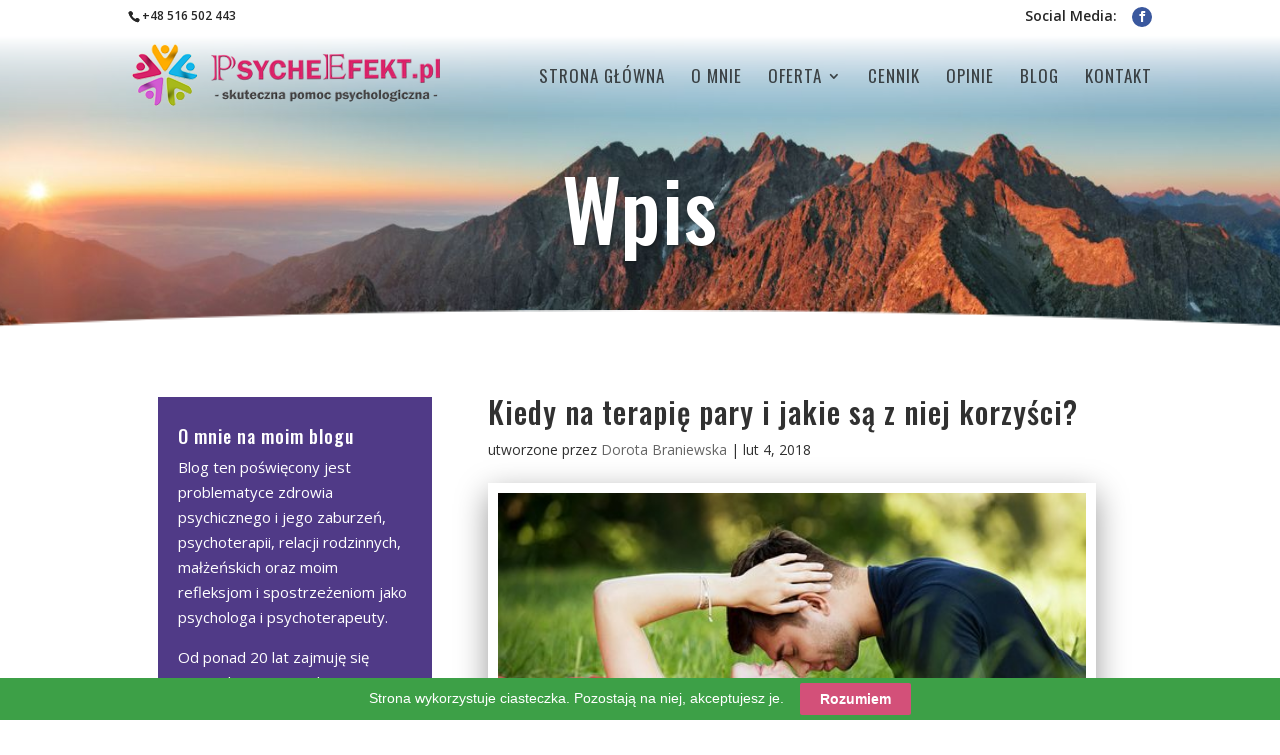

--- FILE ---
content_type: text/html; charset=UTF-8
request_url: https://www.psycheefekt.pl/blog/kiedy-na-terapie-pary-i-jakie-sa-z-niej-korzysci/
body_size: 8678
content:
<!DOCTYPE html>
<html lang="pl-PL" prefix="og: http://ogp.me/ns#">
<head>
	<meta charset="UTF-8" />
<meta http-equiv="X-UA-Compatible" content="IE=edge">
	<link rel="pingback" href="https://www.psycheefekt.pl/xmlrpc.php" />

	<script type="text/javascript">
		document.documentElement.className = 'js';
	</script>

	<script>var et_site_url='https://www.psycheefekt.pl';var et_post_id='30';function et_core_page_resource_fallback(a,b){"undefined"===typeof b&&(b=a.sheet.cssRules&&0===a.sheet.cssRules.length);b&&(a.onerror=null,a.onload=null,a.href?a.href=et_site_url+"/?et_core_page_resource="+a.id+et_post_id:a.src&&(a.src=et_site_url+"/?et_core_page_resource="+a.id+et_post_id))}
</script><title>Kiedy na terapię pary i jakie są z niej korzyści? | Poradnia Psyche Efekt Warszawa</title>


<link rel="canonical" href="https://www.psycheefekt.pl/blog/kiedy-na-terapie-pary-i-jakie-sa-z-niej-korzysci/" />
<meta property="og:locale" content="pl_PL" />
<meta property="og:type" content="article" />
<meta property="og:title" content="Kiedy na terapię pary i jakie są z niej korzyści? | Poradnia Psyche Efekt Warszawa" />
<meta property="og:description" content="Do mojego gabinetu zgłaszają się pary, które przyznają, że długo woziły się z tematem zgłoszenia się na terapię, czego skutkiem było nawarstwienie się problemów do tego stopnia, że prawie nie mogli już na siebie patrzeć. Dlaczego tak późno? – pytam  bo chcieliśmy sami sobie poradzić, bo wstydziliśmy się mówić o naszych problemach, bo trudno jest przyznać się &hellip;" />
<meta property="og:url" content="https://www.psycheefekt.pl/blog/kiedy-na-terapie-pary-i-jakie-sa-z-niej-korzysci/" />
<meta property="og:site_name" content="Poradnia Psyche Efekt Warszawa" />
<meta property="article:section" content="Uncategorized" />
<meta property="article:published_time" content="2018-02-04T22:12:10+01:00" />
<meta property="article:modified_time" content="2018-05-25T18:42:04+01:00" />
<meta property="og:updated_time" content="2018-05-25T18:42:04+01:00" />
<meta property="og:image" content="https://www.psycheefekt.pl/wp-content/uploads/2018/02/kiedy-na-terapie-pary-i-jakie-sa-z-niej-korzysci.jpg" />
<meta property="og:image:secure_url" content="https://www.psycheefekt.pl/wp-content/uploads/2018/02/kiedy-na-terapie-pary-i-jakie-sa-z-niej-korzysci.jpg" />
<meta property="og:image:width" content="510" />
<meta property="og:image:height" content="340" />
<meta name="twitter:card" content="summary_large_image" />
<meta name="twitter:description" content="Do mojego gabinetu zgłaszają się pary, które przyznają, że długo woziły się z tematem zgłoszenia się na terapię, czego skutkiem było nawarstwienie się problemów do tego stopnia, że prawie nie mogli już na siebie patrzeć. Dlaczego tak późno? – pytam  bo chcieliśmy sami sobie poradzić, bo wstydziliśmy się mówić o naszych problemach, bo trudno jest przyznać się [&hellip;]" />
<meta name="twitter:title" content="Kiedy na terapię pary i jakie są z niej korzyści? | Poradnia Psyche Efekt Warszawa" />
<meta name="twitter:image" content="https://www.psycheefekt.pl/wp-content/uploads/2018/02/kiedy-na-terapie-pary-i-jakie-sa-z-niej-korzysci.jpg" />


<link rel='dns-prefetch' href='//maxcdn.bootstrapcdn.com' />
<link rel='dns-prefetch' href='//fonts.googleapis.com' />
<link rel='dns-prefetch' href='//s.w.org' />
<link rel="alternate" type="application/rss+xml" title="Poradnia Psyche Efekt Warszawa &raquo; Kanał z wpisami" href="https://www.psycheefekt.pl/feed/" />
<link rel="alternate" type="application/rss+xml" title="Poradnia Psyche Efekt Warszawa &raquo; Kanał z komentarzami" href="https://www.psycheefekt.pl/comments/feed/" />
<link rel="alternate" type="application/rss+xml" title="Poradnia Psyche Efekt Warszawa &raquo; Kiedy na terapię pary i jakie są z niej korzyści? Kanał z komentarzami" href="https://www.psycheefekt.pl/blog/kiedy-na-terapie-pary-i-jakie-sa-z-niej-korzysci/feed/" />
		<script type="text/javascript">
			window._wpemojiSettings = {"baseUrl":"https:\/\/s.w.org\/images\/core\/emoji\/11\/72x72\/","ext":".png","svgUrl":"https:\/\/s.w.org\/images\/core\/emoji\/11\/svg\/","svgExt":".svg","source":{"concatemoji":"https:\/\/www.psycheefekt.pl\/wp-includes\/js\/wp-emoji-release.min.js"}};
			!function(e,a,t){var n,r,o,i=a.createElement("canvas"),p=i.getContext&&i.getContext("2d");function s(e,t){var a=String.fromCharCode;p.clearRect(0,0,i.width,i.height),p.fillText(a.apply(this,e),0,0);e=i.toDataURL();return p.clearRect(0,0,i.width,i.height),p.fillText(a.apply(this,t),0,0),e===i.toDataURL()}function c(e){var t=a.createElement("script");t.src=e,t.defer=t.type="text/javascript",a.getElementsByTagName("head")[0].appendChild(t)}for(o=Array("flag","emoji"),t.supports={everything:!0,everythingExceptFlag:!0},r=0;r<o.length;r++)t.supports[o[r]]=function(e){if(!p||!p.fillText)return!1;switch(p.textBaseline="top",p.font="600 32px Arial",e){case"flag":return s([55356,56826,55356,56819],[55356,56826,8203,55356,56819])?!1:!s([55356,57332,56128,56423,56128,56418,56128,56421,56128,56430,56128,56423,56128,56447],[55356,57332,8203,56128,56423,8203,56128,56418,8203,56128,56421,8203,56128,56430,8203,56128,56423,8203,56128,56447]);case"emoji":return!s([55358,56760,9792,65039],[55358,56760,8203,9792,65039])}return!1}(o[r]),t.supports.everything=t.supports.everything&&t.supports[o[r]],"flag"!==o[r]&&(t.supports.everythingExceptFlag=t.supports.everythingExceptFlag&&t.supports[o[r]]);t.supports.everythingExceptFlag=t.supports.everythingExceptFlag&&!t.supports.flag,t.DOMReady=!1,t.readyCallback=function(){t.DOMReady=!0},t.supports.everything||(n=function(){t.readyCallback()},a.addEventListener?(a.addEventListener("DOMContentLoaded",n,!1),e.addEventListener("load",n,!1)):(e.attachEvent("onload",n),a.attachEvent("onreadystatechange",function(){"complete"===a.readyState&&t.readyCallback()})),(n=t.source||{}).concatemoji?c(n.concatemoji):n.wpemoji&&n.twemoji&&(c(n.twemoji),c(n.wpemoji)))}(window,document,window._wpemojiSettings);
		</script>
		<meta content="Psyche Efekt v.1.0.0" name="generator"/><style type="text/css">
img.wp-smiley,
img.emoji {
	display: inline !important;
	border: none !important;
	box-shadow: none !important;
	height: 1em !important;
	width: 1em !important;
	margin: 0 .07em !important;
	vertical-align: -0.1em !important;
	background: none !important;
	padding: 0 !important;
}
</style>
<link rel='stylesheet' id='contact-form-7-css'  href='https://www.psycheefekt.pl/wp-content/plugins/contact-form-7/includes/css/styles.css' type='text/css' media='all' />
<link rel='stylesheet' id='cookie-law-bar-css-css'  href='https://www.psycheefekt.pl/wp-content/plugins/cookie-law-bar/static/css/cookie-law-bar.css' type='text/css' media='all' />
<link rel='stylesheet' id='divi-style-css'  href='https://www.psycheefekt.pl/wp-content/themes/Divi/style.css' type='text/css' media='all' />
<link rel='stylesheet' id='child-style-css'  href='https://www.psycheefekt.pl/wp-content/themes/DiviChild/style.css' type='text/css' media='all' />
<link rel='stylesheet' id='load-fa-css'  href='https://maxcdn.bootstrapcdn.com/font-awesome/4.6.3/css/font-awesome.min.css' type='text/css' media='all' />
<link rel='stylesheet' id='et-builder-googlefonts-cached-css'  href='https://fonts.googleapis.com/css?family=Oswald%3A200%2C300%2Cregular%2C500%2C600%2C700%7COpen+Sans%3A300%2C300italic%2Cregular%2Citalic%2C600%2C600italic%2C700%2C700italic%2C800%2C800italic#038;subset=latin,latin-ext' type='text/css' media='all' />
<link rel='stylesheet' id='dashicons-css'  href='https://www.psycheefekt.pl/wp-includes/css/dashicons.min.css' type='text/css' media='all' />
<script>if (document.location.protocol != "https:") {document.location = document.URL.replace(/^http:/i, "https:");}</script><script type='text/javascript' src='https://www.psycheefekt.pl/wp-includes/js/jquery/jquery.js'></script>
<script type='text/javascript' src='https://www.psycheefekt.pl/wp-includes/js/jquery/jquery-migrate.min.js'></script>
<script type='text/javascript' src='https://www.psycheefekt.pl/wp-content/plugins/cookie-law-bar/static/js/cookie-law-bar.js'></script>
<link rel='https://api.w.org/' href='https://www.psycheefekt.pl/wp-json/' />
<link rel="alternate" type="application/json+oembed" href="https://www.psycheefekt.pl/wp-json/oembed/1.0/embed?url=https%3A%2F%2Fwww.psycheefekt.pl%2Fblog%2Fkiedy-na-terapie-pary-i-jakie-sa-z-niej-korzysci%2F" />
<link rel="alternate" type="text/xml+oembed" href="https://www.psycheefekt.pl/wp-json/oembed/1.0/embed?url=https%3A%2F%2Fwww.psycheefekt.pl%2Fblog%2Fkiedy-na-terapie-pary-i-jakie-sa-z-niej-korzysci%2F&#038;format=xml" />
<meta name="viewport" content="width=device-width, initial-scale=1.0, maximum-scale=1.0, user-scalable=0" /><link rel="shortcut icon" href="/wp-content/uploads/2018/07/favicon-2.png" />
<script>(function(w,d,s,l,i){w[l]=w[l]||[];w[l].push({'gtm.start':
new Date().getTime(),event:'gtm.js'});var f=d.getElementsByTagName(s)[0],
j=d.createElement(s),dl=l!='dataLayer'?'&l='+l:'';j.async=true;j.src=
'https://www.googletagmanager.com/gtm.js?id='+i+dl;f.parentNode.insertBefore(j,f);
})(window,document,'script','dataLayer','GTM-K9VRZWS');</script>

<meta name="google-site-verification" content="YD935L3JQdSZNGpFPMTZffKbFiOMRAkERPeAXbqFKuA" /><link rel="stylesheet" id="et-divi-customizer-global-cached-inline-styles" href="https://www.psycheefekt.pl/wp-content/cache/et/global/et-divi-customizer-global-17679603090433.min.css" onerror="et_core_page_resource_fallback(this, true)" onload="et_core_page_resource_fallback(this)" /></head>
<body data-rsssl=1 class="post-template-default single single-post postid-30 single-format-standard et_button_no_icon et_pb_button_helper_class et_transparent_nav et_fixed_nav et_show_nav et_cover_background et_secondary_nav_enabled et_secondary_nav_two_panels et_pb_gutter osx et_pb_gutters3 et_primary_nav_dropdown_animation_expand et_secondary_nav_dropdown_animation_fade et_pb_footer_columns3 et_header_style_left et_smooth_scroll et_right_sidebar et_divi_theme et_minified_js et_minified_css">
	<div id="page-container">

					<div id="top-header">
			<div class="container clearfix">

			
				<div id="et-info">
									<a href="tel:+48 516 502 443"><span id="et-info-phone">+48 516 502 443</span></a>
				
				
				<ul class="et-social-icons">

	<li class="et-social-icon et-social-facebook">
		<a href="https://www.facebook.com/dorota.braniewska.psycholog/" class="icon">
			<span>Facebook</span>
		</a>
	</li>

</ul>				</div> 

			
				<div id="et-secondary-menu">
				<div class="et_duplicate_social_icons">
								<ul class="et-social-icons">

	<li class="et-social-icon et-social-facebook">
		<a href="https://www.facebook.com/dorota.braniewska.psycholog/" class="icon">
			<span>Facebook</span>
		</a>
	</li>

</ul>
							</div>				</div> 

			</div> 
		</div> 
		
	
			<header id="main-header" data-height-onload="66">
			<div class="container clearfix et_menu_container">
							<div class="logo_container">
					<span class="logo_helper"></span>
					<a href="https://www.psycheefekt.pl/">
						<img src="/wp-content/themes/DiviChild/img/logo-psycheefekt-2.png" alt="Poradnia Psyche Efekt Warszawa" id="logo" data-height-percentage="54" />
					</a>
				</div>
							<div id="et-top-navigation" data-height="66" data-fixed-height="40">
											<nav id="top-menu-nav">
						<ul id="top-menu" class="nav"><li id="menu-item-18" class="menu-item menu-item-type-post_type menu-item-object-page menu-item-home menu-item-18"><a href="https://www.psycheefekt.pl/">Strona Główna</a></li>
<li id="menu-item-31" class="mega-menu menu-item menu-item-type-post_type menu-item-object-page menu-item-31"><a href="https://www.psycheefekt.pl/o-mnie/">O Mnie</a></li>
<li id="menu-item-32" class="mega-menu menu-item menu-item-type-custom menu-item-object-custom menu-item-has-children menu-item-32"><a href="#">Oferta</a>
<ul class="sub-menu">
	<li id="menu-item-123" class="menu-item menu-item-type-custom menu-item-object-custom menu-item-has-children menu-item-123"><a href="#">Psychoterapia indywidualna</a>
	<ul class="sub-menu">
		<li id="menu-item-171" class="menu-item menu-item-type-post_type menu-item-object-page menu-item-171"><a href="https://www.psycheefekt.pl/leczenie-leku-stresu-nerwicy/">Leczenie Lęku Stresu Nerwicy &#8211; online</a></li>
		<li id="menu-item-172" class="menu-item menu-item-type-post_type menu-item-object-page menu-item-172"><a href="https://www.psycheefekt.pl/depresja-leczenie/">Depresja Leczenie online</a></li>
		<li id="menu-item-173" class="menu-item menu-item-type-post_type menu-item-object-page menu-item-173"><a href="https://www.psycheefekt.pl/terapia-zaburzen-odzywiania/">Terapia Zaburzeń Odżywiania &#8211; online</a></li>
	</ul>
</li>
	<li id="menu-item-124" class="menu-item menu-item-type-custom menu-item-object-custom menu-item-has-children menu-item-124"><a href="#">Psychoterapia dla par</a>
	<ul class="sub-menu">
		<li id="menu-item-184" class="menu-item menu-item-type-post_type menu-item-object-page menu-item-184"><a href="https://www.psycheefekt.pl/terapia-dla-par-i-malzenstw/">Terapia dla Par i Małżeństw &#8211; online</a></li>
		<li id="menu-item-183" class="menu-item menu-item-type-post_type menu-item-object-page menu-item-183"><a href="https://www.psycheefekt.pl/terapia-relacji-rodzinnych/">Terapia Relacji Rodzinnych &#8211; online</a></li>
	</ul>
</li>
	<li id="menu-item-125" class="menu-item menu-item-type-custom menu-item-object-custom menu-item-has-children menu-item-125"><a href="#">Dodatkowe</a>
	<ul class="sub-menu">
		<li id="menu-item-122" class="menu-item menu-item-type-post_type menu-item-object-page menu-item-122"><a href="https://www.psycheefekt.pl/psycholog-online/">Psycholog Online</a></li>
	</ul>
</li>
</ul>
</li>
<li id="menu-item-62" class="menu-item menu-item-type-post_type menu-item-object-page menu-item-62"><a href="https://www.psycheefekt.pl/cennik/">Cennik</a></li>
<li id="menu-item-65" class="menu-item menu-item-type-post_type menu-item-object-page menu-item-65"><a href="https://www.psycheefekt.pl/opinie/">Opinie</a></li>
<li id="menu-item-17" class="menu-item menu-item-type-post_type menu-item-object-page menu-item-17"><a href="https://www.psycheefekt.pl/blog/">Blog</a></li>
<li id="menu-item-37" class="menu-item menu-item-type-post_type menu-item-object-page menu-item-37"><a href="https://www.psycheefekt.pl/kontakt/">Kontakt</a></li>
</ul>						</nav>
					
					
					
					
					<div id="et_mobile_nav_menu">
				<div class="mobile_nav closed">
					<span class="select_page">Zaznacz stronę</span>
					<span class="mobile_menu_bar mobile_menu_bar_toggle"></span>
				</div>
			</div>				</div> 
			</div> 
			<div class="et_search_outer">
				<div class="container et_search_form_container">
					<form role="search" method="get" class="et-search-form" action="https://www.psycheefekt.pl/">
					<input type="search" class="et-search-field" placeholder="Wyszukiwanie &hellip;" value="" name="s" title="Szukaj:" />					</form>
					<span class="et_close_search_field"></span>
				</div>
			</div>
		</header> 
			<div id="et-main-area">
	
<div id="main-content">
		<div class="et_pb_section et_pb_with_background et_pb_section_parallax et_pb_fullwidth_section et_section_regular et_pb_section_first">
		<div class="et_parallax_bg et_pb_parallax_css" style="background-image: url(/wp-content/uploads/2018/06/default-background.jpg);"></div>
		<div class="et_pb_module et_pb_post_title  et_pb_text_align_center et_pb_bg_layout_dark et_pb_image_below" style="padding-top:166px">
			<div class="et_pb_title_container">
				<h1 class="entry-title">Wpis</h1>
			</div>
		</div>
	</div>
	<div class="container">
		<div id="content-area" class="clearfix">
				<div id="sidebar">
		<div id="text-2" class="et_pb_widget widget_text"><h4 class="widgettitle">O mnie na moim blogu</h4>			<div class="textwidget"><p>Blog ten poświęcony jest problematyce zdrowia psychicznego i jego zaburzeń, psychoterapii, relacji rodzinnych, małżeńskich oraz moim refleksjom i spostrzeżeniom jako psychologa i psychoterapeuty.</p>
<p>Od ponad 20 lat zajmuję się prowadzeniem psychoterapii i mogę śmiało powiedzieć, że wciąż jestem miłośniczką swojej pracy. Ogromną satysfakcję sprawia mi fakt, gdy na skutek prowadzonej przeze mnie terapii ktoś stwierdza, że ma lepsze samopoczucie i inną jakość życia, gdy małżeństwo wycofuje pozew rozwodowy, rodzice zmieniają podejście do swojego nastoletniego dziecka, pary wychodzą z kryzysu i odnajdują zagubione szczęście. Równie dużą radość sprawia mi wiadomość o ciąży, która rozpoczęła się podczas trwania terapii małżeńskiej, u pary bezskutecznie starającej się dotąd o potomstwo. Takie sytuacje na prawdę miały miejsce!</p>
</div>
		</div> 		<div id="recent-posts-3" class="et_pb_widget widget_recent_entries">		<h4 class="widgettitle">Ostatnio dodane</h4>		<ul>
											<li>
					<a href="https://www.psycheefekt.pl/blog/zajadanie-emocji-jak-temu-zaradzic/"> „Zajadanie” emocji – jak temu zaradzić?</a>
									</li>
											<li>
					<a href="https://www.psycheefekt.pl/blog/jak-leczyc-problemy-w-relacjach-i-z-wlasna-osobowoscia/">Jak leczyć problemy w relacjach i z własną osobowością?</a>
									</li>
											<li>
					<a href="https://www.psycheefekt.pl/blog/lek-przed-smutkiem-dlaczego-unikamy-smutku/">Lęk przed smutkiem – dlaczego unikamy smutku?</a>
									</li>
											<li>
					<a href="https://www.psycheefekt.pl/blog/psycholog-psychoterapeuta-certyfikowany-psychoterapeuta-czym-sie-roznia/">Psycholog, psychoterapeuta, certyfikowany psychoterapeuta – czym się różnią?</a>
									</li>
											<li>
					<a href="https://www.psycheefekt.pl/blog/uwiklane-relacje-rodzica-z-dzieckiem-jak-nie-byc-toksycznym-rodzicem/">Uwikłane relacje rodzica z dzieckiem – jak nie być toksycznym rodzicem?</a>
									</li>
					</ul>
		</div> 	</div> 
			<div id="left-area">
											<article id="post-30" class="et_pb_post post-30 post type-post status-publish format-standard has-post-thumbnail hentry category-uncategorized">
											<div class="et_post_meta_wrapper">
							<h1 class="entry-title">Kiedy na terapię pary i jakie są z niej korzyści?</h1>

						<p class="post-meta"> utworzone przez <span class="author vcard"><a href="https://www.psycheefekt.pl/blog/author/admin_psyche/" title="Wpisy Dorota Braniewska" rel="author">Dorota Braniewska</a></span> | <span class="published">lut 4, 2018</span></p><img src="https://www.psycheefekt.pl/wp-content/uploads/2018/02/kiedy-na-terapie-pary-i-jakie-sa-z-niej-korzysci.jpg" alt='Kiedy na terapię pary i jakie są z niej korzyści?' width='1080' height='675' />
												</div> 
				
					<div class="entry-content">
					<p>Do mojego gabinetu zgłaszają się pary, które przyznają, że długo woziły się z tematem zgłoszenia się na terapię, czego skutkiem było nawarstwienie się problemów do tego stopnia, że <span style="font-size: 1rem;">prawie</span><span style="font-size: 1rem;"> </span><span style="font-size: 1rem;">nie mogli już na siebie patrzeć. Dlaczego tak późno? – pytam </span><span id="more-30"></span></p>
<ul>
<li>bo chcieliśmy sami sobie poradzić,</li>
<li>bo wstydziliśmy się mówić o naszych problemach,</li>
<li>bo trudno jest przyznać się do tego, że nie radzimy sobie sami z naszym  związkiem,</li>
<li>bo trudno było nam przełamać opór.</li>
</ul>
<p>Małżeństwa doprowadzają do sytuacji, w której rozważają rozstanie, a wizytę u psychologa traktują jak ostatnią deskę ratunku. Zdarza się też, że liczą na „cud” na pierwszej wizycie, a jeśli się on nie stanie, to rezygnują z walki o związek. Jednym słowem dają małą szansę swojemu związkowi i… terapeucie. Zgłaszając się psychoterapeuty na jedną wizytę chcą mieć czyste sumienie, że zrobili wszystko, aby uratować małżeństwo. Jednak to tylko pozorne „zrobienie wszystkiego”. Pewne jest natomiast, że zwlekając ze zgłoszeniem się na terapię pozwalają, aby kryzys utrwalił się i zniszczył ich pozytywną relację. Można powiedzieć więc, że zrobili wszystko, aby <strong style="font-size: 1rem;">nie uratować</strong><span style="font-size: 1rem;"> ich związku.</span></p>
<p>Nie podejmując działań naprawiających relację partnerską doprowadza się do wzajemnego oddalania oraz do osłabienia więzi emocjonalnej a nawet do rozpadu małżeństwa.</p>
<p><em><strong>Kiedy para powinna zgłosić się na terapię?</strong></em></p>
<ul>
<li>Gdy emocjonalnie oddalają się od siebie – nie rozmawiają ze sobą,</li>
<li>często kłócą się lub mają „ciche dni” – ranią i odrzucają się wzajemnie,</li>
<li>żyją razem, ale osobno – nie spędzają czasu ze sobą,</li>
<li>pojawia się ktoś trzeci – zdrada,</li>
<li>mają kryzys w sferze seksu – nie współżyją ze sobą,</li>
<li>czują się samotni, niespełnieni i nieszczęśliwi.</li>
</ul>
<p><em><strong>Jakie są korzyści z terapii małżeńskiej?</strong></em></p>
<p>Podczas terapii partnerzy uczą się lepiej komunikować, dowiadują się, jakie błędy popełniali, zyskują nowe spojrzenie na siebie, swojego partnera i ich relację, uczą się rozpoznawania potrzeb własnych i partnera, uświadamiają sobie, jak ważne jest wspólne spędzanie czasu, wzajemny szacunek i dbanie o siebie. Jednak najważniejszą korzyścią z terapii pary jest to, że związek przetrwa &#8211; zachowa wszystko co zostało wspólnie zbudowane, przetrwa więź i uczucie oraz to, co kiedyś połączyło tych dwoje ludzi.</p>
<p>Małżonkowie po konstruktywnym przepracowaniu kryzysu mają szansę na lepsze funkcjonowanie zarówno jako małżeństwo jak i indywidualnie.</p>
<p>Warto jest przeżyć życie z drugą osobą i uczyć się w tym bycia dobrym, doświadczać miłości i bliskości – dostawać ale też dawać i czerpać z tego radość.</p>
<p>&nbsp;</p>
<p>&nbsp;</p>
<p>&nbsp;</p>
<p>&nbsp;</p>
<p>&nbsp;</p>
					</div> 
				</article> 

						</div> 

		</div> 
	</div> 
	</div> 


	<span class="et_pb_scroll_top et-pb-icon"></span>


			<footer id="main-footer">
				
<div class="container">
	<div id="footer-widgets" class="clearfix">
	<div class="footer-widget"><div id="custom_html-2" class="widget_text fwidget et_pb_widget widget_custom_html"><h4 class="title">Skontaktuj się ze mną: kontakt@psycheefekt.pl</h4><div class="textwidget custom-html-widget"></div></div> </div> 	</div> 
</div>	

		
				<div id="footer-bottom">
					<div class="container clearfix">
				<div id="footer-info">PsycheEfekt.pl © 2018 by <a href="https://provendo.pl/" title="ProVendo" target="_blank">ProVendo</a></div>					</div>	
				</div>
			</footer> 
		</div> 


	</div> 

	
<div id="cookie-law-bar" style="bottom:0;background:#3da047;color:#fff;">Strona wykorzystuje ciasteczka. Pozostają na niej, akceptujesz je.<button id="cookie-law-btn" style="background:#d35079;color:#fff;" onclick="clb_accept();">Rozumiem</button></div>



			
			<div class='quick-call-button'></div>
			<div class='call-now-button'>
				<div><p class='call-text'> Zadzwoń </p>
					<a href='tel:+48516502443' title='Call Now' >
					<div class='quick-alo-ph-circle active'></div>
                    <div class='quick-alo-ph-circle-fill active'></div>
                    <div class='quick-alo-ph-img-circle shake'></div>
					</a>
				</div>
			</div>
			<style> 
				@media screen and (max-width: 960px) { 
				.call-now-button { display: flex !important; background: #d35079; }  
				.quick-call-button { display: block !important; } 
				}
                @media screen and (min-width: px) { 
				.call-now-button .call-text { display: none !important; } 
				} 
				@media screen and (max-width: px) { 
				.call-now-button .call-text { display: none !important; } 
				} 
				.call-now-button { top: 88%; }
				.call-now-button { left: 3%; }
				.call-now-button { background: #d35079; }
				.call-now-button div a .quick-alo-ph-img-circle, .call-now-button div a .quick-alo-phone-img-circle { background-color: #0c3; }
				.call-now-button .call-text { color: #fff; }
			</style>
			

	<script type="text/javascript">
		var et_animation_data = [];
	</script>
	<!-- Google Tag Manager (noscript) -->
<noscript><iframe src="https://www.googletagmanager.com/ns.html?id=GTM-K9VRZWS"
height="0" width="0" style="display:none;visibility:hidden"></iframe></noscript>
<!-- End Google Tag Manager (noscript) -->
<script>
jQuery(".read-more-toggle").on("click",function(){jQuery(this).next(".read-more-content").slideToggle()});

</script><link rel='stylesheet' id='lv_css-css'  href='https://www.psycheefekt.pl/wp-content/plugins/quick-call-button/assets/css/quick-call-button.css' type='text/css' media='all' />
<script type='text/javascript'>
/* <![CDATA[ */
var wpcf7 = {"apiSettings":{"root":"https:\/\/www.psycheefekt.pl\/wp-json\/contact-form-7\/v1","namespace":"contact-form-7\/v1"},"recaptcha":{"messages":{"empty":"Potwierd\u017a, \u017ce nie jeste\u015b robotem."}}};
/* ]]> */
</script>
<script type='text/javascript' src='https://www.psycheefekt.pl/wp-content/plugins/contact-form-7/includes/js/scripts.js'></script>
<script type='text/javascript' src='https://www.psycheefekt.pl/wp-includes/js/comment-reply.min.js'></script>
<script type='text/javascript'>
/* <![CDATA[ */
var DIVI = {"item_count":"%d Item","items_count":"%d Items"};
var et_shortcodes_strings = {"previous":"Poprzednie","next":"Nast\u0119pne"};
var et_pb_custom = {"ajaxurl":"https:\/\/www.psycheefekt.pl\/wp-admin\/admin-ajax.php","images_uri":"https:\/\/www.psycheefekt.pl\/wp-content\/themes\/Divi\/images","builder_images_uri":"https:\/\/www.psycheefekt.pl\/wp-content\/themes\/Divi\/includes\/builder\/images","et_frontend_nonce":"c6bad12f27","subscription_failed":"Prosz\u0119, sprawd\u017a pola poni\u017cej, aby upewni\u0107 si\u0119, \u017ce wpisa\u0142e\u015b poprawn\u0105 informacj\u0119.","et_ab_log_nonce":"c32113f0b8","fill_message":"Prosz\u0119 wype\u0142ni\u0107 nast\u0119puj\u0105ce pola:","contact_error_message":"Napraw poni\u017csze b\u0142\u0119dy:","invalid":"Nieprawid\u0142owy adres e-mail","captcha":"Captcha","prev":"Przed","previous":"Poprzednie","next":"Dalej","wrong_captcha":"Wpisa\u0142e\u015b\/-a\u015b w captcha nieprawid\u0142owy numer.","is_builder_plugin_used":"","ignore_waypoints":"no","is_divi_theme_used":"1","widget_search_selector":".widget_search","is_ab_testing_active":"","page_id":"30","unique_test_id":"","ab_bounce_rate":"5","is_cache_plugin_active":"no","is_shortcode_tracking":""};
var et_pb_box_shadow_elements = [];
/* ]]> */
</script>
<script type='text/javascript' src='https://www.psycheefekt.pl/wp-content/themes/Divi/js/custom.min.js'></script>
<script type='text/javascript' src='https://www.psycheefekt.pl/wp-content/themes/Divi/core/admin/js/common.js'></script>
<script type='text/javascript' src='https://www.psycheefekt.pl/wp-includes/js/wp-embed.min.js'></script>
<script type='text/javascript' src='https://www.psycheefekt.pl/wp-content/plugins/quick-call-button/assets/js/drag-quick-call-button.js'></script>
</body>
</html>


--- FILE ---
content_type: text/css
request_url: https://www.psycheefekt.pl/wp-content/themes/DiviChild/style.css
body_size: 1874
content:
/*
Theme Name: Psyche Efekt
Description: Psyche Efekt
Author:  Robert Bukowski
Author URI:  https://provendo.com.pl/
Template: Divi
Version:  1.0.0
*/
#top-header.et-fixed-header,#main-header.et-fixed-header{background:#fff!important}
#et-info-email:before{content:"\e081"}
#main-header:not(.et-fixed-header){background:linear-gradient(to bottom, #ffffff, rgba(0,0,0,0))}
#main-header{box-shadow:none;-webkit-box-shadow:none}
.et-social-icons:before{content:'Social Media:';font-size:14px}
#top-header .et-social-icon{width:20px;height:20px;padding:4px 0;border-radius:50%;text-align:center}
#top-header .et-social-icon a{font-size:11px}
#top-header a{color:#fff!important}
#et-info{width:100%}
#logo{max-height:80%}
#top-menu li.mega-menu>ul{max-width:900px;right:0!important;left:unset!important}
#top-header .et-social-icons{float:right}
#top-menu .mega-menu li a{font-size:15px}
#top-header,#top-header #et-info>a{color:#262626!important}
#footer-bottom .et-social-icon{width:34px;height:34px;text-align:center;border-radius:50%}
#footer-bottom .et-social-icon a{font-size:17px;padding:5px 0}
.et-social-icon.et-social-facebook{background:#3a589e}
.et-social-icon.et-social-twitter{background:#429cd6}
.et-social-icon.et-social-google-plus{background:#df4b37}
.et-social-icon.et-social-rss{background:#ed9e20}
#page-container{padding-top:0!important}
.et_pb_fullwidth_section .et_pb_post_title{padding-top:150px;padding-bottom:30px}
#slider-homepage.et_pb_slider .et_pb_slide{padding:6% 0!important}
.et_pb_bg_layout_light .et-pb-controllers a{background-color:rgba(255,255,255,.3);width:100%;max-width:100px;border-radius:0}
.et_pb_bg_layout_light .et-pb-controllers .et-pb-active-control{background-color:#fff}
.title-separator{font-weight:100;font-style:italic;margin-top:5px;margin-bottom:40px}
.footer-widget h4{position:relative;margin-top:5px;margin-bottom:50px}
.footer-widget h4:before,.title-separator:before{content:"";background-color:#6fd8d4;height:2px;width:40px;position:absolute;bottom:-20px;left:0px;-webkit-transform:none;-moz-transform:none;-ms-transform:none;-o-transform:none}
.footer-widget h4:after,.title-separator:after{content:"";background-color:#d35079;height:2px;width:70px;position:absolute;bottom:-12px;left:0px;-webkit-transform:none;-moz-transform:none;-ms-transform:none;-o-transform:none}
.large-title{font-size:2rem!important}
.medium-title{font-size:1.5rem!important}
.et-pb-arrow-next:before{content:"\39"}
.et-pb-arrow-prev:before{content:"\38"}
#main-footer{background:linear-gradient(to bottom, #ffffff, #f1f1f1)}
#footer-bottom{background-color:transparent}
.time-table dl{padding:2px 0}
.time-table .today dt,.time-table .today dd{color:#3d3d3d;font-weight:bold}
.time-table dt{float:left;padding-right:10px;font-weight:normal}
.time-table dd{float:right;padding-left:10px}
.infos p{padding-bottom:0}
.infos hr{border:0;border-top:1px solid #eeeeee;margin-top:10px;margin-bottom:10px}
.infos .fa{display:inline-block;margin-right:5px;width:20px;text-align:center;font-size:18px}
.et_pb_fullwidth_section .et_pb_post_title.et_pb_image_below{padding-bottom:40px}
#main-header .et_mobile_menu{background-color:#fff!important}
.entry-featured-image-url img,.et_post_meta_wrapper img{border:10px solid #fff;box-shadow:0px 10px 30px rgba(0,0,0,0.4);margin-left:0;text-align:center}
.et_pb_title_container h1{text-shadow:1px 1px 3px rgba(0,0,0,0.4);z-index:3;font-size:2rem}
.et_pb_bg_layout_light .et_pb_more_button:hover,.et_pb_bg_layout_light.et_pb_button:hover{color:#fff!important}
.et_pb_blurb_description a,.et_pb_post .post-content a{position:relative}
.et_pb_blurb_description a:before,.et_pb_post .post-content a:before{content:' ';position:absolute;width:0;height:2px;bottom:-5px;background:#d35079;-webkit-transition:all .2s;-moz-transition:all .2s;transition:all .2s}
.et_pb_blurb_description a:hover:before,.et_pb_post .post-content a:hover:before{width:100%}
.wpcf7-text,.wpcf7-textarea,.wpcf7-date{width:100%;border-radius:3px;padding:10px!important;font-size:16px;border:1px solid #bbb;color:#4e4e4e;background-color:#fff}
.wpcf7-form .et_pb_row.et_pb_row_fullwidth{width:100%!important;max-width:100%!important;padding:10px}
.wpcf7-list-item-label{font-size:12px;opacity:.8}
#footer-widgets .footer-widget li:before{border-color:#d35079!important}
.wpcf7-form-control-wrap{display:block}
.wpcf7-not-valid-tip{position:absolute!important;left:20px!important;top:-20px!important;width:32px!important;height:32px!important;padding:0!important;background:url(../DiviChild/img/error-message.png)!important;overflow:hidden;text-indent:-9999px!important;padding:0;border:none!important}
span.wpcf7-list-item{margin:0}
.et_pb_posts a.more-link{display:inline-block!important}
@media all and (min-width:980px){
body:not(.home) .entry-content .et_pb_section:nth-child(2):before{background-image:url('../DiviChild/img/page-top-curve.png');background-size:cover;background-repeat:no-repeat;background-position:top center;content:"";width:100%;height:140px;top:1px;transform:translateY(-15%);position:absolute;z-index:2;left:0px;right:0px}
.single-post #main-content .et_pb_section_first:before{background-image:url('../DiviChild/img/page-top-curve.png');background-size:cover;background-repeat:no-repeat;background-position:top center;content:"";width:100%;height:140px;bottom:1px;transform:translateY(80%);position:absolute;z-index:2;left:0px;right:0px}
.et_pb_fullwidth_section .et_pb_post_title.et_pb_image_below{padding-bottom:80px}
.et_right_sidebar #left-area{float:left;padding-left:5.5%;padding-right:0}
#main-content .container:before{display:none}
.et_pb_widget_area .et_pb_widget.widget_text,#sidebar .et_pb_widget.widget_text{background-color:#503a87;padding-top:30px;padding-right:20px;padding-bottom:30px;padding-left:20px}
.et_pb_widget_area .et_pb_widget.widget_recent_entries,#sidebar .et_pb_widget.widget_recent_entries{background:#3da047;padding-top:30px;padding-right:20px;padding-bottom:30px;padding-left:20px}
#sidebar{color:#fff;width:29.666%}
#sidebar h4,#sidebar a{color:#fff}
#sidebar a:hover{color:#d35079}
#left-area{width:64.833%}
.et_pb_title_container h1{font-size:5.22rem}
}
@media all and (max-width:979px){
#main-header:not(.et-fixed-header){background:#fff}
.et_pb_text_inner table{overflow-x:auto;display:block}
}


--- FILE ---
content_type: application/x-javascript
request_url: https://www.psycheefekt.pl/wp-content/plugins/cookie-law-bar/static/js/cookie-law-bar.js
body_size: 505
content:
var CookieLawBar=CookieLawBar||{getCookie:function(o){return(o=(document.cookie.match("(^|; )"+o+"=([^;]*)")||0)[2])&&decodeURIComponent(o)},setCookie:function(o,e,t){var a=o+"="+encodeURIComponent(e);if(t){var i=new Date;i.setTime(i.getTime()+24*t*60*60*1e3),a+=";expires="+i.toGMTString()}a+=";path=/",document.cookie=a},slideUp:function(o,e){var t=this;setTimeout(function(){o.style.display="block",o.style[e]="-"+o.offsetHeight+"px",o.style.display="none",setTimeout(function(){o.style.display="block",t.addcl(o,"cookie-law-bar-transition-"+e),setTimeout(function(){o.style[e]="0px","top"==e&&t.addcl(document.body,"cookie-law-bar-body-slide")},30)},30)},500)},slideDown:function(o,e){o.style[e]="-"+o.offsetHeight+"px",setTimeout(function(){o.style.display="none"},500)},addcl:function(o,e){o&&o.className.indexOf(e)<0&&(o.className+=" "+e,o.className=o.className.trim())},remcl:function(o,e){o&&(o.className=o.className.replace(e," "))}};function clb_accept(){var o=document.querySelector("#cookie-law-bar");CookieLawBar.setCookie("cookie-law-bar","accept",365),"0px"==o.style.bottom?CookieLawBar.slideDown(o,"bottom"):(CookieLawBar.slideDown(o,"top"),CookieLawBar.remcl(document.body,"cookie-law-bar-body-slide"),setTimeout(function(){CookieLawBar.remcl(document.body,"cookie-law-bar-body")},530))}jQuery(document).ready(function(o){var e=document.querySelector("#cookie-law-bar");"accept"!=CookieLawBar.getCookie("cookie-law-bar")&&("0px"==e.style.bottom?CookieLawBar.slideUp(e,"bottom"):(CookieLawBar.slideUp(e,"top"),CookieLawBar.addcl(document.body,"cookie-law-bar-body")))});